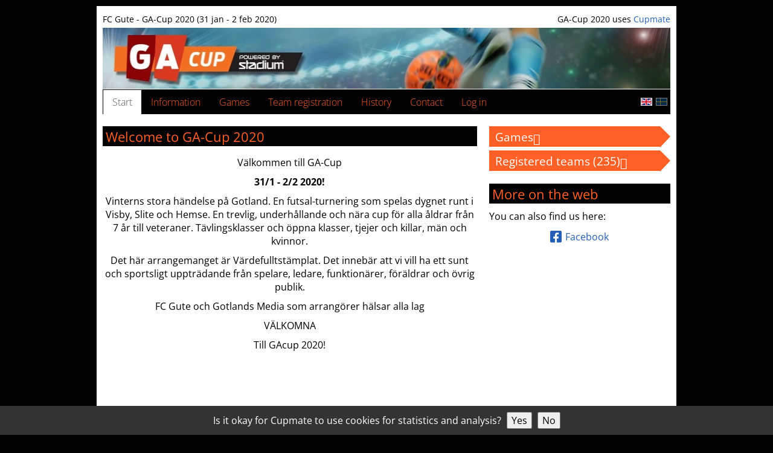

--- FILE ---
content_type: text/html; charset=UTF-8
request_url: https://www.cupmate.nu/?iCupID=13432&iClassID=12627&iGroupID=80068&iTeamInCupID=104354&lang=Eng
body_size: 6452
content:

<!DOCTYPE html>
<html lang="sv" class="is-desktop">
<head>
		<meta charset="utf-8" />
	<meta name="viewport" content="width=device-width, initial-scale=1.0"><!-- Set the viewport width to device width for mobile -->
	<title>GA-Cup 2020 | Futsaltournament</title>
	<meta name="Description" content="GA-Cup 2020 is a futsaltournament organized by FC Gute and is played in Visby."/>
	<meta name="Keywords" content="cups, soccercup, soccertournament, tournament."/>
	<meta name="author" content="www.cupmate.nu"/>
			
	
		
		<link href="/css/cssBasicCss.min.css" rel="stylesheet" media="screen">
		<link href="/css/cssFontAwesome.min.css?v=1769034655" rel="stylesheet" media="screen">
		<link href="/css/cssGeneral.min.css" rel="stylesheet" media="screen">
		
<style rel="stylesheet">
:root {
	--dark-font-color: #fff;
	--dark-font-color2: rgba(255, 255, 255, .8);
	--dark-background1: #000000;
	--dark-background2: #111111;
	--dark-background3: #222222;
  	--dark-border-color: rgba(255, 255, 255, .2);
	--dark-border-color2: rgba(255, 255, 255, .3);
}
</style>
		<link href="/css/cssCup.min.css?v=1769034655" rel="stylesheet" media="screen">
					<link href="/css/cssCupLayout1.min.css?v=1769034655" rel="stylesheet" media="screen">
		<!--j-->
<style rel="stylesheet">
	body {background: #000000;}
		.navbar.navbar-default,
	.navbar-collapse.in,
	nav#team-menu {background-color: #000000;}
	.navbar.navbar-default li a,
	nav#team-menu ul.teammenu li a,
	nav#team-menu ul.teammenu li a:focus {color: #FF6026;}
	ul.nav li.has-submenu:after {color: #FF6026 !important;}
	.navbar.navbar-default li a:hover,
	.navbar.navbar-default li a:active,
	.navbar.navbar-default li a:focus,
	nav#team-menu ul.teammenu li a:hover,
	nav#team-menu ul.teammenu li a:active,
	nav#team-menu ul.teammenu li a:focus {background: #000000;color: #FF6026;}
	nav#main-menu ul.mainmenu li.lang a:hover {background: #000000;color: #FF6026;}

h1 {color: #FFFFFF;}
h2 {color: #FF6026;background: #000000;border-bottom: 1px solid #000000;}
h3, h4 {color: #333;}
#footer {background: #000000;color: #FFFFFF;}
#footer a {color: #FFFFFF;}
.addthis_toolbox a {margin-bottom: 0 !important;}
.addthis_toolbox a .at-icon-wrapper {margin-right: 3px;}

ul.mininav li a{color: #FFFFFF !important;background: #FF6026 !important;height: 34px;}
ul.mininav li a:after{border-left: 17px solid #FF6026;}

@media (min-width: 992px) {
	.navbar .navbar-header h1 {background-color: #000000;}
			.navbar .navbar-header h1.logo {background-image: url(/images/logo/13432_2020.jpg); background-repeat: no-repeat; height: 102px;}
	}
@media (max-width: 991px) {
	.navbar .navbar-header h1 {background-color: #000000; background-image: none;}
	.navbar .navbar-header {background-color: #000000;}
	.navbar-default .navbar-toggle { border-color: #FFFFFF;}
	.navbar-default .navbar-toggle .icon-bar { background-color: #FFFFFF;}
	.navbar-default .navbar-nav>li.active>span h2 {background: none; color: #333; border: none;}
	.navbar.navbar-default li a:hover,.navbar.navbar-default li a:active {background: none;color: #333; text-decoration: none; font-weight: bold;}
	}
p:empty{margin-bottom: 0;}

#countdown:not(:empty) .time-container .time-label>div {color: #FFFFFF !important;}
#countdown:not(:empty) .time-container .time>div {color: #FFFFFF !important;}
#countdown:not(:empty) .time-container .time:before {background: rgba(255, 96, 38,.3);}
#countdown:not(:empty):before {
    background-color: transparent;
    animation: fadeInCountdown 0.5s ease-in-out forwards;
	border-radius: 0;
}

@keyframes fadeInCountdown {
    from {
        background-color: transparent;
    }
    to {
        background-color: rgba(255, 96, 38,1);
    }
}
</style>

		<link rel="stylesheet" href="/css/carousel.min.css">
		<link href="/css/cssCupPrint.css?v=1769034655" rel="stylesheet" media="print">
				<link href="/css/cssGames.min.css?v=1769034655" rel="stylesheet" media="screen">
					<link href="/css/cssMobile.min.css?v=1769034655" rel="stylesheet" media="screen and (max-width: 991px)">
					
	
	<style type="text/css" media="screen">
		.skip {position: absolute;top: -1000px;left: -1000px;height: 1px;width: 1px;text-align: left;overflow: hidden;padding: 4px 8px;font-size: .9em;}
		a.skip:active, 
		a.skip:focus, 
		a.skip:hover {background-color: #fff;position: fixed; left: 10px; top: 10px;width: auto; height: auto; overflow: visible; z-index: 10000;text-decoration: underline;}
		#main,.maincontent:focus-visible {outline: none !important;}
	</style>

	<link rel="shortcut icon" href="/images/faviconCupmate.ico"/>
	<link rel="apple-touch-icon" href="/images/faviconCupmate.png" />
	
		
</head>
<body class="layout-1 is-lg ">


<a href="#" class="skip a" data-target="mainmenu">To menu</a>
<a href="#" class="skip" data-target="main">To content</a>
<a href="#" class="skip" data-target="submenu" style="display: none">To submenu</a>
	<div id="wrap">
			<div class='container cupinfo hidden-xs hidden-sm' >
	
		<div class='row'>
			
			<div class='col-md-6'>
														FC Gute - GA-Cup 2020 
											(31 jan - 2 feb 2020)
												</div>
			<div class='col-md-6'>
															GA-Cup 2020 uses <a href='/index.php' title='Till Cupmate'>Cupmate</a>
												</div>
			
		</div>
	</div>

	
	<!--t--><style>
.sr-only {
  position: absolute;
  width: 1px;
  height: 1px;
  padding: 0;
  margin: -1px;
  overflow: hidden;
  clip: rect(0, 0, 0, 0);
  white-space: nowrap;
  border: 0;
}
</style>
<header class='navbar navbar-default navbar-fixed-topMobile' >
	<div class='container'>
		
		<div class='navbar-header'>

						<button type='button' id='navbar-toggle' class='navbar-toggle' aria-label='Open menu'>
				<span class='icon-bar'></span>
				<span class='icon-bar'></span>
				<span class='icon-bar'></span>
			</button>

			<h1 class=" logo">
									<span class="sr-only">GA-Cup 2020</span>
					<span class="logo"><img src="/images/logo/13432_2020.jpg" alt="" /></span>
							</h1>
		</div>
					<div class='navbar-mobile-minimenu hidden-md hidden-lg'>
				<ul style='margin-top: 0;'>
					<!--
					<li class='active'><a href='/cup/dg-cup'>Start</a></li>
					-->
												<li><a href='/games.php?iCupID=13432'>Games</a></li>
													<li><a href='/teams.php?iCupID=13432'>Team</a></li>
													<li><a href='/places.php?iCupID=13432'>Pitches</a></li>
															</ul>
			</div>
				
				<nav id="navbar-collapse" class='collapse navbar-collapse' aria-label="mainmenu">
					
		<style>
			.nav.navbar-nav li a,
			.nav.navbar-nav li.active a {
				text-decoration: none !important;
			}
		</style>

				<ul class="nav navbar-nav" style="margin-top: 0;">
			
							<li class="active"><a href="https://www.cupmate.nu/cup/dg-cup">Start</a></li>
						
			
			    
    <li class="ii has-submenu ">
        <a href="/info.php?iCupID=13432"
           class="menu_item__title"
           >
           Information        </a>
        
            </li>

    
    <li class="mm has-submenu  hidden-xs hidden-sm">
        <a href="/matcher.php?iCupID=13432"
           >
           Games        </a>

                
        <span class=" hidden-md hidden-lg">
            <style>

.is-desktop .list-classes {border-bottom: 1px solid #ddd;padding-bottom: 6px; }.list-classes li {margin-bottom: .8em; line-height: 1.4;}

</style>


	
			<h2></h2>
	
	<ul class="list-unstyled list-classes clearfix " id="submenu-games">
		<li class=' '><a href='/matcher.php?iCupID=13432&amp;iClassID=11861' title=''>&Ouml;ppen klass herrar aktiva (&Ouml;p herr A)</a></li><li class=' '><a href='/matcher.php?iCupID=13432&amp;iClassID=11862' title=''>&Ouml;ppen klass herrar motion&auml;rer  (&Ouml;p herr M)</a></li><li class=' '><a href='/matcher.php?iCupID=13432&amp;iClassID=11863' title=''>&Ouml;ppen klass mixed Aktiva  (&Ouml;p mix A)</a></li><li class=' '><a href='/matcher.php?iCupID=13432&amp;iClassID=11864' title=''>&Ouml;ppen klass Mixed motion&auml;rer  (&Ouml;p mix M)</a></li><li class=' '><a href='/matcher.php?iCupID=13432&amp;iClassID=11866' title=''>Damseniorer  (DamS)</a></li><li class=' '><a href='/matcher.php?iCupID=13432&amp;iClassID=11868&iGroupID=80031' title=''>Flickor 10-11 &aring;r (2010/2009) (F10,11)</a></li><li class=' '><a href='/matcher.php?iCupID=13432&amp;iClassID=11869' title=''>Flickor 12 &aring;r (08)  (F 12 )</a></li><li class=' '><a href='/matcher.php?iCupID=13432&amp;iClassID=11871' title=''>Flickor 13-14 (07/06)  (F13,14)</a></li><li class=' '><a href='/matcher.php?iCupID=13432&amp;iClassID=11873' title=''>Flickor 15-16 &aring;r (05/04)  (F 15,16)</a></li><li class=' '><a href='/matcher.php?iCupID=13432&amp;iClassID=11874' title=''>Herr Seniorer A  (Herr seniorer A)</a></li><li class=' active'><a href='/matcher.php?iCupID=13432&amp;iClassID=12627' title=''>Herr Seniorer B</a></li><li class=' '><a href='/matcher.php?iCupID=13432&amp;iClassID=12626' title=''>Herr Seniorer C</a></li><li class=' '><a href='/matcher.php?iCupID=13432&amp;iClassID=11877' title=''>Herrjuniorer 17 (2003) (HJ 17)</a></li><li class=' '><a href='/matcher.php?iCupID=13432&amp;iClassID=11878' title=''>Herrjuniorer 19 (01-02)  (HJ 19)</a></li><li class=' '><a href='/matcher.php?iCupID=13432&amp;iClassID=11879' title=''>Pojkar 10 &aring;r (2010) (P10)</a></li><li class=' '><a href='/matcher.php?iCupID=13432&amp;iClassID=11880' title=''>Pojkar 11 &aring;r (2009) (P11)</a></li><li class=' '><a href='/matcher.php?iCupID=13432&amp;iClassID=11881' title=''>Pojkar 12 &aring;r (2008) (P12)</a></li><li class=' '><a href='/matcher.php?iCupID=13432&amp;iClassID=11882' title=''>Pojkar 13 &aring;r (2007) (P13)</a></li><li class=' '><a href='/matcher.php?iCupID=13432&amp;iClassID=11883' title=''>Pojkar 14 &aring;r (2006) (P14)</a></li><li class=' '><a href='/matcher.php?iCupID=13432&amp;iClassID=11884' title=''>Pojkar 15 &aring;r (2005) (P15)</a></li><li class=' '><a href='/matcher.php?iCupID=13432&amp;iClassID=11885' title=''>Pojkar 16 &aring;r (2004) (P16)</a></li><li class=' '><a href='/matcher.php?iCupID=13432&amp;iClassID=11886' title=''>Pojkar 9 &aring;r (2011)  (P9)</a></li><li class=' '><a href='/matcher.php?iCupID=13432&amp;iClassID=11887' title=''>Veteraner herrar 35 (VetH)</a></li>	</ul>
	
			<ul class="list-unstyled list-classes clearfix ">
			<li><a href="/planer.php?iCupID=13432">Pitches</a></li>
		</ul>
	
        </span>
    </li>

    <li class="rr has-submenu ">
        <a href="https://www.cupmate.nu/anmalan_info.php?iCupID=13432"
            >
            Team registration        </a>

            </li>

            <li class="hh ">
                <a href="https://www.cupmate.nu/arkiv.php?iCupID=13432&amp;iOldCupID=12876"
                    >
                    History                </a>
                            </li>

                <li class="">
        <a href="/kontakt.php?iCupID=13432">
            Contact        </a>
    </li>

<li class="">
    <a href="/login.php?iCupID=13432">
        Log in    </a>
</li>
					<li class="lang">
						<ul class="list-inline">
															<li class="lang">
										<a href="?iCupID=13432&iClassID=12627&iGroupID=80068&iTeamInCupID=104354&lang=Eng&amp;lang=Sve" title="På svenska">
											<img src="/images/cupmate/flags/Sve.jpg" alt="På svenska" />
										</a>
									</li>
																	<li class="lang">
										<a href="?iCupID=13432&iClassID=12627&iGroupID=80068&iTeamInCupID=104354&lang=Eng&amp;lang=Eng" title="In english">
											<img src="/images/cupmate/flags/Eng_vald.jpg" alt="In english" />
										</a>
									</li>
														</ul>
					</li>
							
		</ul>

					</nav>
				<div id="navbar-collapse-close"></div>
			</div>
		</header>
	
		

<div class="container maincontent">
	<div class="row">
		<main id="main" class="col-md-8">

			
<style>
	@media screen and (min-width: 990px) {
		.columns-2 {columns: 2;}
		.columns-3 {columns: 3;}
	}
</style>	<h2>Welcome to GA-Cup 2020</h2>

<div class="mobileWrapper il">

	
	<p><p><p align="center"><span class="fontsize6"><span>V&auml;lkommen till GA-Cup</span></span></p>
<p align="center"><span class="fontsize5"><strong><span>31/1 - 2/2 2020!</span></strong></span></p>
<p style="text-align: center;"><span>Vinterns stora h&auml;ndelse p&aring; Gotland. En futsal-turnering som spelas dygnet runt i Visby, Slite och Hemse. En trevlig, underh&aring;llande och n&auml;ra cup f&ouml;r alla &aring;ldrar fr&aring;n 7 &aring;r till veteraner. T&auml;vlingsklasser och &ouml;ppna klasser, tjejer och killar, m&auml;n och kvinnor.</span></p>
<p style="text-align: center;"><span>Det h&auml;r arrangemanget &auml;r V&auml;rdefulltst&auml;mplat. Det inneb&auml;r att vi vill ha ett sunt och sportsligt upptr&auml;dande fr&aring;n spelare, ledare, funktion&auml;rer, f&ouml;r&auml;ldrar och &ouml;vrig publik.</span></p>
<p style="text-align: center;"><span>FC Gute och Gotlands Media som arrang&ouml;rer h&auml;lsar alla lag</span></p>
<p align="center"><span>V&Auml;LKOMNA</span></p>
<p align="center"><span>Till GAcup 2020!</span></p></p></p>

	
</div>




		</main>
		<aside class="col-md-4 secondary">

			
					
		<ul class="list-unstyled mininav hidden-xs hidden-sm p">
							<li><a href="https://www.cupmate.nu/matcher.php?iCupID=13432">Games <i class="fa fa-chevron-right"></i></a></li>
						
							<li><a href="https://www.cupmate.nu/anmaldalag.php?iCupID=13432">Registered teams (235) <i class="fa fa-chevron-right"></i></a></li>
					</ul>
		
	<h2>More on the web</h2>
	<div class="mobileWrapper">
	<p class="noMobileBackground">You can also find us here:</p>
	<div class="holder">
		<div class="inner">
			<ul class="list-unstyled list-inline sociallinks noMobileBackground">
				<li><a href="https://www.facebook.com/DestinationGotlandCup/" target="_blank" aria-label="Facebook" style="display: flex; align-items: center; justify-content: center; text-decoration: none;"><i class="fab fa-facebook-square" style="font-size: 22px; margin-right: 6px;"></i> Facebook</a></li>																			</ul>
		</div>
	</div>
	</div>
		
		</aside>
	</div>
</div>



	<footer id="footer">
		<div class="container">
			
								<div class="row foot">
						<div class="col-md-8" style="text-align: left;">
							GA-Cup 2020<span class="hidden-md hidden-lg small">FC Gute</span>
														
						</div>
												
						<div class="col-md-4" >
						
							<p><a href="/cookies.php?iCupID=13432" style="display: inline-block; ">Cookies</a></p>

							
						</div>
						
											</div>
								<div class="row">
				
					<div class="col-md-12 cupmateFooter">
						GA-Cup 2020 uses <a href="/" title="Till Cupmate" >
							<picture>
								<!-- Bild för dark mode -->
								<source srcset="/images/cupmate/cupmateLogoWhiteMobile.png" media="(prefers-color-scheme: dark)">
								<!-- Bild för light mode -->
								<source srcset="/images/cupmate/cupmateLogoBlackMobile.png" media="(prefers-color-scheme: light)">
								<!-- fallback -->
								<img src="/images/cupmate/cupmateLogoBlackMobile.png" alt="Cupmate logo" class="cupmateLogo" class="cupmateLogo" alt="Cupmate">
							</picture>
						</a>
					</div>

				</div>
					</div>
	</footer>


<style>
@media (min-width: 992px) {
    .container.cupinfo.bottom {
        border: none;
		margin-bottom: 0;
    }
	.cupinfo.container.bottom .cupmateFooter {
        padding: 15px 0 !important;
        display: block;
        background: #fff;
        text-align: center;
        color: #333;
		width: 100%;
        margin: 0 auto;
    }
	.cupinfo.container.bottom .cupmateFooter a {
        display: block;
    }

	.cupinfo.container.bottom .cupmateFooter img.cupmateLogo {
        margin-top: 8px;
        width: 150px;
    }
}
</style>

	<div class="container cupinfo bottom hidden-xs hidden-sm hidden-md hidden-lg">
		<div class="row">
			<div class="col-md-12">
															GA-Cup 2020 uses <a href="/index.php" title="Till Cupmate">Cupmate</a>
												</div>
			
		</div>
	</div>


</div><!--/#wrapF-->


<script src="/js/jquery.min.js"></script>
<script src="/js/bootstrap.min.js"></script>
<script src="/js/bootstrapModal.min.js"></script>


<div id="bgg"><div id="loader"></div></div>

<style> 
#bgg{    
position: fixed;
top: 0;
left: 0;
right: 0;
bottom: 0;
background: rgba(255,255,255,.15);
margin: 0;
z-index: 5000;}

#loader { 
border: 3px solid #8792a2;
border-radius: 50%;
border-top: 3px solid transparent;
width: 50px;
height: 50px;
animation: spin 1s linear infinite;
position: absolute; 
top: 0; 
bottom: 0; 
left: 0; 
right: 0; 
margin: auto;} 

@keyframes spin { 
100% {transform: rotate(360deg);} 
} 

:focus-visible {
  outline: none !important;
  box-shadow: 0 0 0 1px white, 0 0 0 3px black !important;
}

a:focus-visible {
	border-radius: 2px;
}

.form-control:focus-visible,
div:focus-visible,
main:focus-visible{
	outline:none;
	box-shadow: none !important;
}


</style>

<script type="text/javascript">
if (navigator.userAgent.search("Firefox") >= 0) {
	document.querySelector("body").style.display = "show"; 
	document.querySelector("#bgg").style.display = "none"; 
} else {
	document.onreadystatechange = function() { 
		if (document.readyState === "complete") { 
			document.querySelector("#bgg").style.display = "none"; 
		} else { 
			document.querySelector("#bgg").style.visibility = "visible"; 
		} 
	}; 
	$("a, .input.btn.btn-primary").click(function() {
		if ($(this).hasClass('no-spinner') || $(this).hasClass('navbar-toggle') || $(this).hasClass('btn-primary') || $(this).hasClass('skip')) {
		} else {
			$("#bgg").show().style.visibility = "visible"; 
		}
	});
}
</script>

<script src="/js/carousel.min.js"></script>
<script>
	!function ($) {
		$(function(){
			// carousel demo
			$('#myCarousel').carousel()
		})
	}(window.jQuery)
</script>

<script type="text/javascript">
	/*var isMobileDevice = navigator.userAgent.match(/(iPhone|iPod|iPad|Android|BlackBerry|Windows Phone|Touch)/);
	var deviceClass = (isMobileDevice) ? 'is-mobile' : 'is-desktop';
	$('html').addClass(deviceClass);*/
</script>


<div id="cookie-banner" style="position: fixed; bottom: 0; left: 0; right: 0; background: #333; color: white; padding: 10px; text-align: center; display: none;">
    Is it okay for Cupmate to use cookies for statistics and analysis?     <button onclick="acceptCookies()" style="margin-left: 5px;">Yes</button>
    <button onclick="rejectCookies()" style="margin-left: 5px;">No</button>
</div>

<script>
    function setCookie(name, value, days) {
        let expires = "";
        if (days) {
            let date = new Date();
            date.setTime(date.getTime() + (days * 24 * 60 * 60 * 1000));
            expires = "; expires=" + date.toUTCString();
        }
        document.cookie = name + "=" + value + "; path=/; SameSite=Lax" + expires;
    }

    function getCookie(name) {
        let nameEQ = name + "=";
        let ca = document.cookie.split(';');
        for (let i = 0; i < ca.length; i++) {
            let c = ca[i].trim();
            if (c.indexOf(nameEQ) == 0) return c.substring(nameEQ.length, c.length);
        }
        return null;
    }

    function acceptCookies() {
        setCookie("cookie_consent", "accepted", 365);
        document.getElementById("cookie-banner").style.display = "none";
        location.reload(); // Ladda om för att aktivera GA
    }

    function rejectCookies() {
        setCookie("cookie_consent", "denied", 365);
        document.getElementById("cookie-banner").style.display = "none";
    }

    if (!getCookie("cookie_consent")) {
        document.getElementById("cookie-banner").style.display = "block";
    }
</script>



<script type="text/javascript">

	document.addEventListener('DOMContentLoaded', () => {
		const submenu = document.querySelector('#submenu');
		const submenuLink = document.querySelector('.skip[data-target="submenu"]');

		if (submenu && submenuLink) {
			submenuLink.style.display = 'block'; // Eller använd 'visibility: hidden' för tillgänglighet
		}
	});

	$( document ).ready(function() {

		document.querySelectorAll('.skip').forEach(link => {
			link.addEventListener('click', function (e) {
				e.preventDefault();

				const target = this.getAttribute('data-target');

				if (target === 'main') {
					const wrapper = document.querySelector('#wrap');
					const main = document.querySelector('#main');
					var skipTo;

					if (main) {
						skipTo = main;
					} else {
						skipTo =  firstContainer = wrapper ? wrapper.querySelector('.container:not(.cupinfo)') : null;
					}
					
					$(skipTo).attr('tabindex', -1).on('blur focusout', function () {
						$(this).removeAttr('tabindex');
					}).focus(); // focus on the content container
				}

				if (target === 'mainmenu') {
					const mainmenu = document.querySelector('#navbar-collapse');
					const firstNavLink = mainmenu ? mainmenu.querySelector('a') : null;
					if (firstNavLink) {
						firstNavLink.focus();
					}
				}

				if (target === 'submenu') {
					const submenu = document.querySelector('#submenu');
					const firstSubLink = submenu ? submenu.querySelector('a') : null;
					if (firstSubLink) {
						firstSubLink.focus();
					}
				}
			});
		});

		/*$(".skip").click(function(event){
			event.preventDefault();
			var skipTo=".maincontent.first";
			$(skipTo).attr('tabindex', -1).on('blur focusout', function () {
				$(this).removeAttr('tabindex');
			}).focus(); // focus on the content container
		});*/

		$("#navbar-toggle").click(function(event){
			event.preventDefault();
			//var $this = $(this);
			//var target = $this.attr('data-target');
			if ($("#navbar-collapse").hasClass('in')) {
				//console.log("Yes");
				$("#navbar-collapse").removeClass('in').removeClass('open').addClass('collapse').css({'height':''});
				$("#navbar-toggle").addClass('collapsed');
			} else {
				//console.log("No");
				$("#navbar-collapse").removeClass('collapse').addClass('in').addClass('open').css({'height':'fit-content'});
				$("#navbar-toggle").removeClass('collapsed');
				
			}
		});

		$("#navbar-collapse-close").click(function(e){
			e.preventDefault();
			$("#navbar-toggle").click();
		});

	});

</script>


</body>
</html>


--- FILE ---
content_type: text/css
request_url: https://www.cupmate.nu/css/cssCupLayout1.min.css?v=1769034655
body_size: 257
content:
#footer .foot > div {padding: 10px 10px 7px 10px;}
#footer .foot p:not(:empty) {margin-bottom: 0;}

#countdown {min-height: 72px;  padding: 12px 8px; min-width: 100%; gap: 6px; margin-top: 0; margin-bottom: 1em;}
#countdown:not(:empty) .time-container {gap: 6px; min-width: 60px;}
#countdown:not(:empty) .time-container .time-label>div {font-size: 10px;line-height: 10px;}
#countdown:not(:empty) .time-container .time {padding: 8px 4px;position: relative;order: 1;}
#countdown:not(:empty) .time-container .time>div {font-size: 30px; line-height: 24px;}